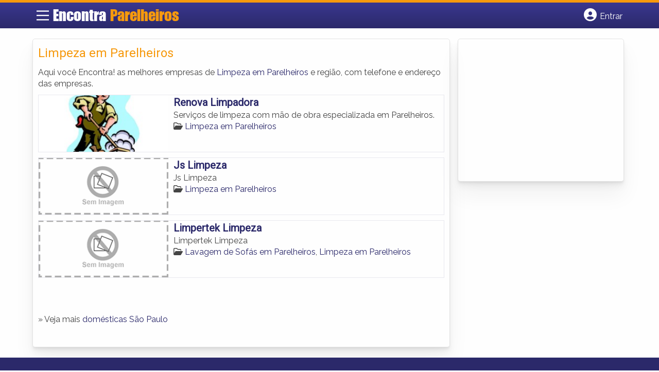

--- FILE ---
content_type: text/html; charset=utf-8
request_url: https://www.google.com/recaptcha/api2/aframe
body_size: 268
content:
<!DOCTYPE HTML><html><head><meta http-equiv="content-type" content="text/html; charset=UTF-8"></head><body><script nonce="lkB5NzRm2qmRrYq8xuoj8g">/** Anti-fraud and anti-abuse applications only. See google.com/recaptcha */ try{var clients={'sodar':'https://pagead2.googlesyndication.com/pagead/sodar?'};window.addEventListener("message",function(a){try{if(a.source===window.parent){var b=JSON.parse(a.data);var c=clients[b['id']];if(c){var d=document.createElement('img');d.src=c+b['params']+'&rc='+(localStorage.getItem("rc::a")?sessionStorage.getItem("rc::b"):"");window.document.body.appendChild(d);sessionStorage.setItem("rc::e",parseInt(sessionStorage.getItem("rc::e")||0)+1);localStorage.setItem("rc::h",'1768884393509');}}}catch(b){}});window.parent.postMessage("_grecaptcha_ready", "*");}catch(b){}</script></body></html>